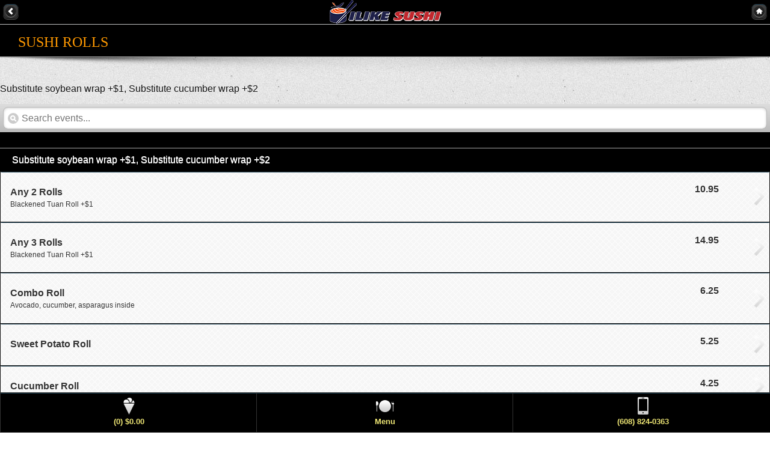

--- FILE ---
content_type: text/html; charset=utf-8
request_url: https://ilikesushimiddleton.2-menucities.com/productlist.aspx?cid=5
body_size: 30957
content:

<!DOCTYPE html> 
<html> 
<head id="ctl00_Head1"><meta charset="utf-8" /><meta name="viewport" content="width=device-width, initial-scale=1.0, maximum-scale=1.0, minimum-scale=1.0, user-scalable=no" /><meta name="keywords" content="Ilike Sushi Japanese Restaurant, Middleton, WI 53562, Japanese Food, Online Order Japanese Food, Japanese Menu Online, Japanese Food, delivery, Catering, Online coupon, Restaurant Review, Dine In, Take Out, Hibachi, Ramen" /><meta name="description" content="Ilike Sushi Japanese Restaurant, Middleton, WI 53562, services include online order Japanese food, dine in, take out, delivery and catering. You can find online coupons, daily specials and customer reviews on our website." /><title>
	Ilike Sushi Japanese Restaurant, Middleton, WI 53562, Menu, Dine In, Take Out, Coupon discount
</title><link rel="apple-touch-icon" href="assets/images/apple-touch-icon.png" />
    <script>
		if (window.screen.height==568) { // iPhone 4"
		document.querySelector("meta[name=viewport]").content="width=320.1";
		}
    </script>
    <meta name="apple-mobile-web-app-capable" content="yes" /><meta name="apple-mobile-web-app-status-bar-style" content="black" />
    
  <!-- css -->
    <link rel="stylesheet" href="https://code.jquery.com/mobile/1.3.0/jquery.mobile-1.3.0.min.css" /><link rel="stylesheet" href="assets/css/style1.css" />

  
  
   <!-- scripts -->
	<script src="https://code.jquery.com/jquery-1.8.2.min.js"></script>
    <script>
        $(document).on("mobileinit", function () {
            $.extend($.mobile, {
                ajaxEnabled: false
            });
        });
    </script>
	<script src="https://code.jquery.com/mobile/1.3.0/jquery.mobile-1.3.0.min.js"></script>
	<script src="assets/js/screen.js"></script> 
  
 </head>
<body>
<form name="aspnetForm" method="post" action="./productlist.aspx?cid=5" id="aspnetForm">
<div>
<input type="hidden" name="__EVENTTARGET" id="__EVENTTARGET" value="" />
<input type="hidden" name="__EVENTARGUMENT" id="__EVENTARGUMENT" value="" />
<input type="hidden" name="__VIEWSTATE" id="__VIEWSTATE" value="wL61TZ5BKLkhYhytuQ7++JU9D4HEx9RVTUaGtpPn1RnC/Xhtqf9JX/gFjICoUvfNID0fgSwXpUEnZv1q11qPY+Bax7S3vUWYAwDQPF8AEotyFdfl66XxceYNX2MnDcgt68oejVu4vRprJ0tlhbN2N/m/LJac+mgktRk1Zvdu7o9E6efyuTZYeqH4jd8R1gXaRk+38o21NnCuw+MxbkhTFT+sDVDL4Ukx4RINarrTdBPcB5pXZ7vygXJHXBMf2xyqL0xUtVhVhDxa6QCHT+9N8Mr8QZsamJRH5UZQlbMpJsNVHb0a1dcWfKbgO16neBYv" />
</div>

<script type="text/javascript">
//<![CDATA[
var theForm = document.forms['aspnetForm'];
if (!theForm) {
    theForm = document.aspnetForm;
}
function __doPostBack(eventTarget, eventArgument) {
    if (!theForm.onsubmit || (theForm.onsubmit() != false)) {
        theForm.__EVENTTARGET.value = eventTarget;
        theForm.__EVENTARGUMENT.value = eventArgument;
        theForm.submit();
    }
}
//]]>
</script>


<script src="/WebResource.axd?d=pynGkmcFUV13He1Qd6_TZKMY95n36lAf9yUTqHrt58u3wP2SdZC5VwdVbDPnJxeYkT3-SLUZxUnbFZ6-ZxkCAg2&amp;t=638285921964787378" type="text/javascript"></script>


<script src="/ScriptResource.axd?d=NJmAwtEo3Ipnlaxl6CMhvnC5NLEJNARM6dvK-j_gO3yX7JcMGOuSB_PbSn3jWby3d5W6W5utG7snoJ0ZLfaGJc9BzISu3xF7REu3U-7uLxSRzkAkLQHSci7NBXkFQNI-DPL-gm9DAnaVV4DfGbonGswqPXIHwuLJvtJs9S8vljk1&amp;t=13798092" type="text/javascript"></script>
<script src="/ScriptResource.axd?d=dwY9oWetJoJoVpgL6Zq8OGgktQpM5eWP4mPXxzWmcWLHOf3LC4hEMh-2yFV4JvyXBxnchcRBdQqewFy1cLPwJ-8duChtzbF938Ln31qE1qlplwPD6rflif27sXycbM5FZXMkhLYZDEwdj1vickBl-W9tO7fbEVpAFDFl9jxpAFI1&amp;t=13798092" type="text/javascript"></script>
<div>

	<input type="hidden" name="__VIEWSTATEGENERATOR" id="__VIEWSTATEGENERATOR" value="754E3D9C" />
</div>
<script type="text/javascript">
//<![CDATA[
Sys.WebForms.PageRequestManager._initialize('ctl00$ScriptManager1', 'aspnetForm', [], [], [], 90, 'ctl00');
//]]>
</script>

<div data-role="page">
	



    
    <!-- header -->
	<div data-role="header" class="page-header" data-add-back-btn="true">
    	<a href="default.aspx" data-icon="arrow-l" data-iconpos="notext" data-direction="reverse" data-rel="back">Back</a>
    		<div class="logo"></div>
    	<a href="default.aspx" data-icon="home" data-iconpos="notext" data-direction="reverse"  rel="external" class="ui-btn-right">Home</a>
	</div>
    <!--/header -->
   
	
    
    <!-- main content -->
    <div data-role="content">
    
    <!-- banner & title 
	<div class="bannerContainer">
		<img src="assets/images/headers/1.jpg" class="banner">	
    </div>
	-->
	
  	<h2 class="pageTitle"><span><span id="ctl00_ContentPlaceHolder1_lblcategoryname">Sushi Rolls</span></span></h2>
	<div class="shadow1box"><img src="assets/images/shadow1.png" class="shadow1" alt="shadow"></div>
    <p>    
        <span id="ctl00_ContentPlaceHolder1_cateDescription">Substitute soybean wrap +$1, Substitute cucumber wrap +$2</span>
    </p>
	<!-- /banner & title -->
    
    <div class="content-padd">

<div class="events-list">
        

<ul class="ui-listview" data-filter-theme="d" data-filter-placeholder="Search events..." data-filter="true" data-role="listview">

 			
	
     

		
<h2 class="pageTitle"><span><span></span></span></h2>


<div style="padding:10px 10px 10px 20px;background: black;color: #fff;">Substitute soybean wrap +$1, Substitute cucumber wrap +$2</div>


<div id="29"></div>

 <li class="ui-btn-icon-right ui-li-has-arrow">
			<div class="ui-btn-inner ui-li" aria-hidden="true">
				<div class="ui-btn-text">
				   
					<a class="ui-link-inherit" href="../product.aspx?id=29">
						<p class="ui-li-aside ui-li-desc" >
							<strong>
                                 10.95
								
                                


							</strong>
						&nbsp;	</p>
                        <h3 class="ui-li-heading">
	
        <span class="prod_name_cell">Any 2 Rolls</span>
     	
	 
    </h3>

							
	<p class="ui-li-desc">Blackened Tuan Roll +$1</p>
	</a>			

	
</div>
  <span class="ui-icon ui-icon-arrow-r ui-icon-shadow"></span>
</div>
</li>



  			
	
     


<div id="30"></div>

 <li class="ui-btn-icon-right ui-li-has-arrow">
			<div class="ui-btn-inner ui-li" aria-hidden="true">
				<div class="ui-btn-text">
				   
					<a class="ui-link-inherit" href="../product.aspx?id=30">
						<p class="ui-li-aside ui-li-desc" >
							<strong>
                                 14.95
								
                                


							</strong>
						&nbsp;	</p>
                        <h3 class="ui-li-heading">
	
        <span class="prod_name_cell">Any 3 Rolls</span>
     	
	 
    </h3>

							
	<p class="ui-li-desc">Blackened Tuan Roll +$1</p>
	</a>			

	
</div>
  <span class="ui-icon ui-icon-arrow-r ui-icon-shadow"></span>
</div>
</li>



  			
	
     


<div id="31"></div>

 <li class="ui-btn-icon-right ui-li-has-arrow">
			<div class="ui-btn-inner ui-li" aria-hidden="true">
				<div class="ui-btn-text">
				   
					<a class="ui-link-inherit" href="../product.aspx?id=31">
						<p class="ui-li-aside ui-li-desc" >
							<strong>
                                 6.25
								
                                


							</strong>
						&nbsp;	</p>
                        <h3 class="ui-li-heading">
	
        <span class="prod_name_cell">Combo Roll</span>
     	
	 
    </h3>

							
	<p class="ui-li-desc">Avocado, cucumber, asparagus inside</p>
	</a>			

	
</div>
  <span class="ui-icon ui-icon-arrow-r ui-icon-shadow"></span>
</div>
</li>



  			
	
     


<div id="32"></div>

 <li class="ui-btn-icon-right ui-li-has-arrow">
			<div class="ui-btn-inner ui-li" aria-hidden="true">
				<div class="ui-btn-text">
				   
					<a class="ui-link-inherit" href="../product.aspx?id=32">
						<p class="ui-li-aside ui-li-desc" >
							<strong>
                                 5.25
								
                                


							</strong>
						&nbsp;	</p>
                        <h3 class="ui-li-heading">
	
        <span class="prod_name_cell">Sweet Potato Roll</span>
     	
	 
    </h3>

							
	<p class="ui-li-desc"></p>
	</a>			

	
</div>
  <span class="ui-icon ui-icon-arrow-r ui-icon-shadow"></span>
</div>
</li>



  			
	
     


<div id="33"></div>

 <li class="ui-btn-icon-right ui-li-has-arrow">
			<div class="ui-btn-inner ui-li" aria-hidden="true">
				<div class="ui-btn-text">
				   
					<a class="ui-link-inherit" href="../product.aspx?id=33">
						<p class="ui-li-aside ui-li-desc" >
							<strong>
                                 4.25
								
                                


							</strong>
						&nbsp;	</p>
                        <h3 class="ui-li-heading">
	
        <span class="prod_name_cell">Cucumber Roll</span>
     	
	 
    </h3>

							
	<p class="ui-li-desc"></p>
	</a>			

	
</div>
  <span class="ui-icon ui-icon-arrow-r ui-icon-shadow"></span>
</div>
</li>



  			
	
     


<div id="34"></div>

 <li class="ui-btn-icon-right ui-li-has-arrow">
			<div class="ui-btn-inner ui-li" aria-hidden="true">
				<div class="ui-btn-text">
				   
					<a class="ui-link-inherit" href="../product.aspx?id=34">
						<p class="ui-li-aside ui-li-desc" >
							<strong>
                                 4.25
								
                                


							</strong>
						&nbsp;	</p>
                        <h3 class="ui-li-heading">
	
        <span class="prod_name_cell">Avocado Roll</span>
     	
	 
    </h3>

							
	<p class="ui-li-desc"></p>
	</a>			

	
</div>
  <span class="ui-icon ui-icon-arrow-r ui-icon-shadow"></span>
</div>
</li>



  			
	
     


<div id="35"></div>

 <li class="ui-btn-icon-right ui-li-has-arrow">
			<div class="ui-btn-inner ui-li" aria-hidden="true">
				<div class="ui-btn-text">
				   
					<a class="ui-link-inherit" href="../product.aspx?id=35">
						<p class="ui-li-aside ui-li-desc" >
							<strong>
                                 4.95
								
                                


							</strong>
						&nbsp;	</p>
                        <h3 class="ui-li-heading">
	
        <span class="prod_name_cell">Avocado & Cucumber Roll</span>
     	
	 
    </h3>

							
	<p class="ui-li-desc"></p>
	</a>			

	
</div>
  <span class="ui-icon ui-icon-arrow-r ui-icon-shadow"></span>
</div>
</li>



  			
	
     


<div id="36"></div>

 <li class="ui-btn-icon-right ui-li-has-arrow">
			<div class="ui-btn-inner ui-li" aria-hidden="true">
				<div class="ui-btn-text">
				   
					<a class="ui-link-inherit" href="../product.aspx?id=36">
						<p class="ui-li-aside ui-li-desc" >
							<strong>
                                 4.25
								
                                


							</strong>
						&nbsp;	</p>
                        <h3 class="ui-li-heading">
	
        <span class="prod_name_cell">Oshinko Roll</span>
     	
	 
    </h3>

							
	<p class="ui-li-desc"></p>
	</a>			

	
</div>
  <span class="ui-icon ui-icon-arrow-r ui-icon-shadow"></span>
</div>
</li>



  			
	
     


<div id="37"></div>

 <li class="ui-btn-icon-right ui-li-has-arrow">
			<div class="ui-btn-inner ui-li" aria-hidden="true">
				<div class="ui-btn-text">
				   
					<a class="ui-link-inherit" href="../product.aspx?id=37">
						<p class="ui-li-aside ui-li-desc" >
							<strong>
                                 4.25
								
                                


							</strong>
						&nbsp;	</p>
                        <h3 class="ui-li-heading">
	
        <span class="prod_name_cell">Kampyo Roll</span>
     	
	 
    </h3>

							
	<p class="ui-li-desc"></p>
	</a>			

	
</div>
  <span class="ui-icon ui-icon-arrow-r ui-icon-shadow"></span>
</div>
</li>



  			
	
     


<div id="38"></div>

 <li class="ui-btn-icon-right ui-li-has-arrow">
			<div class="ui-btn-inner ui-li" aria-hidden="true">
				<div class="ui-btn-text">
				   
					<a class="ui-link-inherit" href="../product.aspx?id=38">
						<p class="ui-li-aside ui-li-desc" >
							<strong>
                                 5.25
								
                                


							</strong>
						&nbsp;	</p>
                        <h3 class="ui-li-heading">
	
        <span class="prod_name_cell">Oshinko & Kampyo Roll</span>
     	
	 
    </h3>

							
	<p class="ui-li-desc"></p>
	</a>			

	
</div>
  <span class="ui-icon ui-icon-arrow-r ui-icon-shadow"></span>
</div>
</li>



  			
	
     


<div id="46"></div>

 <li class="ui-btn-icon-right ui-li-has-arrow">
			<div class="ui-btn-inner ui-li" aria-hidden="true">
				<div class="ui-btn-text">
				   
					<a class="ui-link-inherit" href="../product.aspx?id=46">
						<p class="ui-li-aside ui-li-desc" >
							<strong>
                                 5.95
								
                                


							</strong>
						&nbsp;	</p>
                        <h3 class="ui-li-heading">
	
        <span class="prod_name_cell">Boston Roll</span>
     	
	 
    </h3>

							
	<p class="ui-li-desc">Shrimp, cucumber, avocado, lettuce w. mayo</p>
	</a>			

	
</div>
  <span class="ui-icon ui-icon-arrow-r ui-icon-shadow"></span>
</div>
</li>



  			
	
     


<div id="47"></div>

 <li class="ui-btn-icon-right ui-li-has-arrow">
			<div class="ui-btn-inner ui-li" aria-hidden="true">
				<div class="ui-btn-text">
				   
					<a class="ui-link-inherit" href="../product.aspx?id=47">
						<p class="ui-li-aside ui-li-desc" >
							<strong>
                                 5.45
								
                                


							</strong>
						&nbsp;	</p>
                        <h3 class="ui-li-heading">
	
        <span class="prod_name_cell">California Roll</span>
     	
	 
    </h3>

							
	<p class="ui-li-desc">Crab meat, cucumber, avocado</p>
	</a>			

	
</div>
  <span class="ui-icon ui-icon-arrow-r ui-icon-shadow"></span>
</div>
</li>



  			
	
     


<div id="48"></div>

 <li class="ui-btn-icon-right ui-li-has-arrow">
			<div class="ui-btn-inner ui-li" aria-hidden="true">
				<div class="ui-btn-text">
				   
					<a class="ui-link-inherit" href="../product.aspx?id=48">
						<p class="ui-li-aside ui-li-desc" >
							<strong>
                                 5.95
								
                                


							</strong>
						&nbsp;	</p>
                        <h3 class="ui-li-heading">
	
       <span class="prod_name_cell">Alaska Roll</span>  <img src="/images/raw.png" alt="raw " class="spicy" />
        	
	 
    </h3>

							
	<p class="ui-li-desc">Salmon, cucumber, avocado</p>
	</a>			

	
</div>
  <span class="ui-icon ui-icon-arrow-r ui-icon-shadow"></span>
</div>
</li>



  			
	
     


<div id="49"></div>

 <li class="ui-btn-icon-right ui-li-has-arrow">
			<div class="ui-btn-inner ui-li" aria-hidden="true">
				<div class="ui-btn-text">
				   
					<a class="ui-link-inherit" href="../product.aspx?id=49">
						<p class="ui-li-aside ui-li-desc" >
							<strong>
                                 6.45
								
                                


							</strong>
						&nbsp;	</p>
                        <h3 class="ui-li-heading">
	
        <span class="prod_name_cell">Philadelphia Roll</span>
     	
	 
    </h3>

							
	<p class="ui-li-desc">Smoked salmon, avocado, cream cheese</p>
	</a>			

	
</div>
  <span class="ui-icon ui-icon-arrow-r ui-icon-shadow"></span>
</div>
</li>



  			
	
     


<div id="50"></div>

 <li class="ui-btn-icon-right ui-li-has-arrow">
			<div class="ui-btn-inner ui-li" aria-hidden="true">
				<div class="ui-btn-text">
				   
					<a class="ui-link-inherit" href="../product.aspx?id=50">
						<p class="ui-li-aside ui-li-desc" >
							<strong>
                                 5.95
								
                                


							</strong>
						&nbsp;	</p>
                        <h3 class="ui-li-heading">
	
       <span class="prod_name_cell">Spicy California Roll</span>  <img src="/images/raw.png" alt="raw " class="spicy" />
        	
	 
    </h3>

							
	<p class="ui-li-desc"></p>
	</a>			

	
</div>
  <span class="ui-icon ui-icon-arrow-r ui-icon-shadow"></span>
</div>
</li>



  			
	
     


<div id="51"></div>

 <li class="ui-btn-icon-right ui-li-has-arrow">
			<div class="ui-btn-inner ui-li" aria-hidden="true">
				<div class="ui-btn-text">
				   
					<a class="ui-link-inherit" href="../product.aspx?id=51">
						<p class="ui-li-aside ui-li-desc" >
							<strong>
                                 5.95
								
                                


							</strong>
						&nbsp;	</p>
                        <h3 class="ui-li-heading">
	
       <span class="prod_name_cell">Spicy Crab Meat Roll</span>  <img src="/images/raw.png" alt="raw " class="spicy" />
        	
	 
    </h3>

							
	<p class="ui-li-desc"></p>
	</a>			

	
</div>
  <span class="ui-icon ui-icon-arrow-r ui-icon-shadow"></span>
</div>
</li>



  			
	
     


<div id="52"></div>

 <li class="ui-btn-icon-right ui-li-has-arrow">
			<div class="ui-btn-inner ui-li" aria-hidden="true">
				<div class="ui-btn-text">
				   
					<a class="ui-link-inherit" href="../product.aspx?id=52">
						<p class="ui-li-aside ui-li-desc" >
							<strong>
                                 5.95
								
                                


							</strong>
						&nbsp;	</p>
                        <h3 class="ui-li-heading">
	
       <span class="prod_name_cell">Spicy Salmon Roll</span>  <img src="/images/raw.png" alt="raw " class="spicy" />
        	
	 
    </h3>

							
	<p class="ui-li-desc"></p>
	</a>			

	
</div>
  <span class="ui-icon ui-icon-arrow-r ui-icon-shadow"></span>
</div>
</li>



  			
	
     


<div id="53"></div>

 <li class="ui-btn-icon-right ui-li-has-arrow">
			<div class="ui-btn-inner ui-li" aria-hidden="true">
				<div class="ui-btn-text">
				   
					<a class="ui-link-inherit" href="../product.aspx?id=53">
						<p class="ui-li-aside ui-li-desc" >
							<strong>
                                 5.95
								
                                


							</strong>
						&nbsp;	</p>
                        <h3 class="ui-li-heading">
	
       <span class="prod_name_cell">Spicy Tuna Roll</span>  <img src="/images/raw.png" alt="raw " class="spicy" />
        	
	 
    </h3>

							
	<p class="ui-li-desc"></p>
	</a>			

	
</div>
  <span class="ui-icon ui-icon-arrow-r ui-icon-shadow"></span>
</div>
</li>



  			
	
     


<div id="54"></div>

 <li class="ui-btn-icon-right ui-li-has-arrow">
			<div class="ui-btn-inner ui-li" aria-hidden="true">
				<div class="ui-btn-text">
				   
					<a class="ui-link-inherit" href="../product.aspx?id=54">
						<p class="ui-li-aside ui-li-desc" >
							<strong>
                                 5.95
								
                                


							</strong>
						&nbsp;	</p>
                        <h3 class="ui-li-heading">
	
       <span class="prod_name_cell">Spicy Yellowtail Roll</span>  <img src="/images/raw.png" alt="raw " class="spicy" />
        	
	 
    </h3>

							
	<p class="ui-li-desc"></p>
	</a>			

	
</div>
  <span class="ui-icon ui-icon-arrow-r ui-icon-shadow"></span>
</div>
</li>



  			
	
     


<div id="55"></div>

 <li class="ui-btn-icon-right ui-li-has-arrow">
			<div class="ui-btn-inner ui-li" aria-hidden="true">
				<div class="ui-btn-text">
				   
					<a class="ui-link-inherit" href="../product.aspx?id=55">
						<p class="ui-li-aside ui-li-desc" >
							<strong>
                                 6.25
								
                                


							</strong>
						&nbsp;	</p>
                        <h3 class="ui-li-heading">
	
        <span class="prod_name_cell">Shrimp Tempura Roll</span>
     	
	 
    </h3>

							
	<p class="ui-li-desc">Fried shrimp, cucumber, avocado</p>
	</a>			

	
</div>
  <span class="ui-icon ui-icon-arrow-r ui-icon-shadow"></span>
</div>
</li>



  			
	
     


<div id="40"></div>

 <li class="ui-btn-icon-right ui-li-has-arrow">
			<div class="ui-btn-inner ui-li" aria-hidden="true">
				<div class="ui-btn-text">
				   
					<a class="ui-link-inherit" href="../product.aspx?id=40">
						<p class="ui-li-aside ui-li-desc" >
							<strong>
                                 5.95
								
                                


							</strong>
						&nbsp;	</p>
                        <h3 class="ui-li-heading">
	
       <span class="prod_name_cell">Tuna Roll</span>  <img src="/images/raw.png" alt="raw " class="spicy" />
        	
	 
    </h3>

							
	<p class="ui-li-desc"></p>
	</a>			

	
</div>
  <span class="ui-icon ui-icon-arrow-r ui-icon-shadow"></span>
</div>
</li>



  			
	
     


<div id="41"></div>

 <li class="ui-btn-icon-right ui-li-has-arrow">
			<div class="ui-btn-inner ui-li" aria-hidden="true">
				<div class="ui-btn-text">
				   
					<a class="ui-link-inherit" href="../product.aspx?id=41">
						<p class="ui-li-aside ui-li-desc" >
							<strong>
                                 5.95
								
                                


							</strong>
						&nbsp;	</p>
                        <h3 class="ui-li-heading">
	
       <span class="prod_name_cell">Salmon Roll</span>  <img src="/images/raw.png" alt="raw " class="spicy" />
        	
	 
    </h3>

							
	<p class="ui-li-desc"></p>
	</a>			

	
</div>
  <span class="ui-icon ui-icon-arrow-r ui-icon-shadow"></span>
</div>
</li>



  			
	
     


<div id="42"></div>

 <li class="ui-btn-icon-right ui-li-has-arrow">
			<div class="ui-btn-inner ui-li" aria-hidden="true">
				<div class="ui-btn-text">
				   
					<a class="ui-link-inherit" href="../product.aspx?id=42">
						<p class="ui-li-aside ui-li-desc" >
							<strong>
                                 6.25
								
                                


							</strong>
						&nbsp;	</p>
                        <h3 class="ui-li-heading">
	
       <span class="prod_name_cell">Yellowtail Roll</span>  <img src="/images/raw.png" alt="raw " class="spicy" />
        	
	 
    </h3>

							
	<p class="ui-li-desc"></p>
	</a>			

	
</div>
  <span class="ui-icon ui-icon-arrow-r ui-icon-shadow"></span>
</div>
</li>



  			
	
     


<div id="43"></div>

 <li class="ui-btn-icon-right ui-li-has-arrow">
			<div class="ui-btn-inner ui-li" aria-hidden="true">
				<div class="ui-btn-text">
				   
					<a class="ui-link-inherit" href="../product.aspx?id=43">
						<p class="ui-li-aside ui-li-desc" >
							<strong>
                                 4.95
								
                                


							</strong>
						&nbsp;	</p>
                        <h3 class="ui-li-heading">
	
        <span class="prod_name_cell">Crab Meat Roll</span>
     	
	 
    </h3>

							
	<p class="ui-li-desc"></p>
	</a>			

	
</div>
  <span class="ui-icon ui-icon-arrow-r ui-icon-shadow"></span>
</div>
</li>



  			
	
     


<div id="57"></div>

 <li class="ui-btn-icon-right ui-li-has-arrow">
			<div class="ui-btn-inner ui-li" aria-hidden="true">
				<div class="ui-btn-text">
				   
					<a class="ui-link-inherit" href="../product.aspx?id=57">
						<p class="ui-li-aside ui-li-desc" >
							<strong>
                                 6.25
								
                                


							</strong>
						&nbsp;	</p>
                        <h3 class="ui-li-heading">
	
        <span class="prod_name_cell">Eel Avocado Roll</span>
     	
	 
    </h3>

							
	<p class="ui-li-desc"></p>
	</a>			

	
</div>
  <span class="ui-icon ui-icon-arrow-r ui-icon-shadow"></span>
</div>
</li>



  			
	
     


<div id="58"></div>

 <li class="ui-btn-icon-right ui-li-has-arrow">
			<div class="ui-btn-inner ui-li" aria-hidden="true">
				<div class="ui-btn-text">
				   
					<a class="ui-link-inherit" href="../product.aspx?id=58">
						<p class="ui-li-aside ui-li-desc" >
							<strong>
                                 6.25
								
                                


							</strong>
						&nbsp;	</p>
                        <h3 class="ui-li-heading">
	
        <span class="prod_name_cell">Eel Cucumber Roll</span>
     	
	 
    </h3>

							
	<p class="ui-li-desc"></p>
	</a>			

	
</div>
  <span class="ui-icon ui-icon-arrow-r ui-icon-shadow"></span>
</div>
</li>



  			
	
     


<div id="59"></div>

 <li class="ui-btn-icon-right ui-li-has-arrow">
			<div class="ui-btn-inner ui-li" aria-hidden="true">
				<div class="ui-btn-text">
				   
					<a class="ui-link-inherit" href="../product.aspx?id=59">
						<p class="ui-li-aside ui-li-desc" >
							<strong>
                                 6.25
								
                                


							</strong>
						&nbsp;	</p>
                        <h3 class="ui-li-heading">
	
       <span class="prod_name_cell">Salmon Avocado Roll</span>  <img src="/images/raw.png" alt="raw " class="spicy" />
        	
	 
    </h3>

							
	<p class="ui-li-desc"></p>
	</a>			

	
</div>
  <span class="ui-icon ui-icon-arrow-r ui-icon-shadow"></span>
</div>
</li>



  			
	
     


<div id="60"></div>

 <li class="ui-btn-icon-right ui-li-has-arrow">
			<div class="ui-btn-inner ui-li" aria-hidden="true">
				<div class="ui-btn-text">
				   
					<a class="ui-link-inherit" href="../product.aspx?id=60">
						<p class="ui-li-aside ui-li-desc" >
							<strong>
                                 6.25
								
                                


							</strong>
						&nbsp;	</p>
                        <h3 class="ui-li-heading">
	
       <span class="prod_name_cell">Tuna Avocado Roll</span>  <img src="/images/raw.png" alt="raw " class="spicy" />
        	
	 
    </h3>

							
	<p class="ui-li-desc"></p>
	</a>			

	
</div>
  <span class="ui-icon ui-icon-arrow-r ui-icon-shadow"></span>
</div>
</li>



  			
	
     


<div id="61"></div>

 <li class="ui-btn-icon-right ui-li-has-arrow">
			<div class="ui-btn-inner ui-li" aria-hidden="true">
				<div class="ui-btn-text">
				   
					<a class="ui-link-inherit" href="../product.aspx?id=61">
						<p class="ui-li-aside ui-li-desc" >
							<strong>
                                 6.95
								
                                


							</strong>
						&nbsp;	</p>
                        <h3 class="ui-li-heading">
	
       <span class="prod_name_cell">Blackened Tuna Roll</span>  <img src="/images/raw.png" alt="raw " class="spicy" />
        	
	 
    </h3>

							
	<p class="ui-li-desc">Seared tuna, asparagus, scallion, mayo</p>
	</a>			

	
</div>
  <span class="ui-icon ui-icon-arrow-r ui-icon-shadow"></span>
</div>
</li>



  			
	
     


<div id="44"></div>

 <li class="ui-btn-icon-right ui-li-has-arrow">
			<div class="ui-btn-inner ui-li" aria-hidden="true">
				<div class="ui-btn-text">
				   
					<a class="ui-link-inherit" href="../product.aspx?id=44">
						<p class="ui-li-aside ui-li-desc" >
							<strong>
                                 5.45
								
                                


							</strong>
						&nbsp;	</p>
                        <h3 class="ui-li-heading">
	
        <span class="prod_name_cell">Crab Meat Tempura Roll</span>
     	
	 
    </h3>

							
	<p class="ui-li-desc"></p>
	</a>			

	
</div>
  <span class="ui-icon ui-icon-arrow-r ui-icon-shadow"></span>
</div>
</li>



  			
	
     


<div id="45"></div>

 <li class="ui-btn-icon-right ui-li-has-arrow">
			<div class="ui-btn-inner ui-li" aria-hidden="true">
				<div class="ui-btn-text">
				   
					<a class="ui-link-inherit" href="../product.aspx?id=45">
						<p class="ui-li-aside ui-li-desc" >
							<strong>
                                 5.95
								
                                


							</strong>
						&nbsp;	</p>
                        <h3 class="ui-li-heading">
	
        <span class="prod_name_cell">Spicy Shrimp Roll</span>
     	
	 
    </h3>

							
	<p class="ui-li-desc"></p>
	</a>			

	
</div>
  <span class="ui-icon ui-icon-arrow-r ui-icon-shadow"></span>
</div>
</li>



  			
	
     


<div id="56"></div>

 <li class="ui-btn-icon-right ui-li-has-arrow">
			<div class="ui-btn-inner ui-li" aria-hidden="true">
				<div class="ui-btn-text">
				   
					<a class="ui-link-inherit" href="../product.aspx?id=56">
						<p class="ui-li-aside ui-li-desc" >
							<strong>
                                 5.95
								
                                


							</strong>
						&nbsp;	</p>
                        <h3 class="ui-li-heading">
	
        <span class="prod_name_cell">Eel Roll</span>
     	
	 
    </h3>

							
	<p class="ui-li-desc"></p>
	</a>			

	
</div>
  <span class="ui-icon ui-icon-arrow-r ui-icon-shadow"></span>
</div>
</li>



  			
	
     


<div id="39"></div>

 <li class="ui-btn-icon-right ui-li-has-arrow">
			<div class="ui-btn-inner ui-li" aria-hidden="true">
				<div class="ui-btn-text">
				   
					<a class="ui-link-inherit" href="../product.aspx?id=39">
						<p class="ui-li-aside ui-li-desc" >
							<strong>
                                 4.45
								
                                


							</strong>
						&nbsp;	</p>
                        <h3 class="ui-li-heading">
	
        <span class="prod_name_cell">Asparagus Roll</span>
     	
	 
    </h3>

							
	<p class="ui-li-desc"></p>
	</a>			

	
</div>
  <span class="ui-icon ui-icon-arrow-r ui-icon-shadow"></span>
</div>
</li>



  
        
        

</ul>

	
	
</div>

     
	</div><!-- /content padd -->
	</div><!-- /content -->

<!-- footer -->
	<div data-role="footer" data-position="fixed">
		<div data-role="navbar" class="custom-icons">
			<ul>
			
				<li><a href="../basket.aspx" id="icecream" data-icon="custom" data-theme="b" data-ajax="false"><span id="ctl00_ContentPlaceHolder1_lblsubtotal">(0) $0.00</span></a></li>
				<li><a href="../CATALOG.aspx" id="plate" data-icon="custom" data-theme="b" data-ajax="false">Menu</a></li>
				<li><a href="tel:16088240363" id="cell" data-icon="custom" data-theme="b" data-ajax="false">(608) 824-0363</a></li>
			</ul>
		</div>
       
	</div>
	<!-- /footer -->
                

	
</div><!-- /page -->

</form>
</body>
</html>

